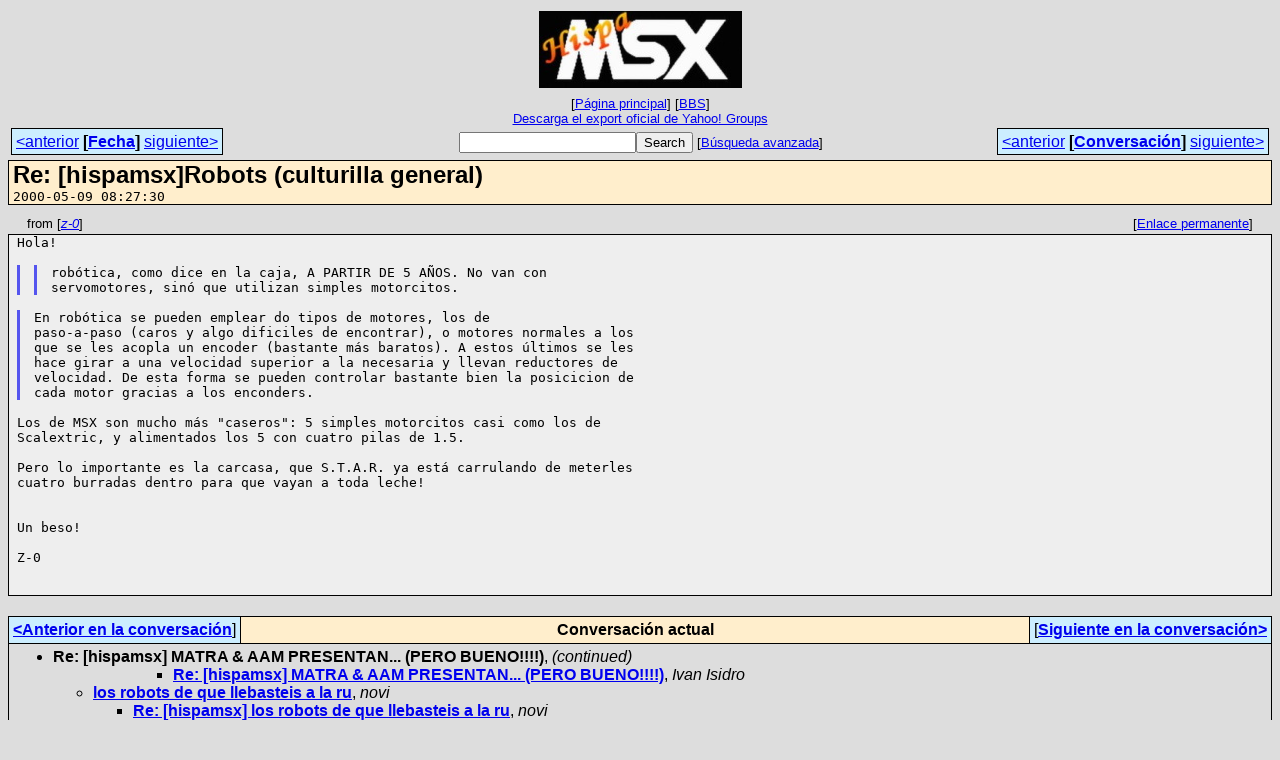

--- FILE ---
content_type: text/html
request_url: https://bbs.hispamsx.org/archive/msg02661.html
body_size: 2583
content:
<!-- MHonArc v2.6.19+ -->
<!--X-Subject: Re: [hispamsx]Robots (culturilla general) -->
<!--X-From-R13: m&#45;0Navy.shg.rf -->
<!--X-Date: 9 May 2000 06:27:30 &#45;0000 -->
<!--X-Message-Id: 809.164T2713T4822877z&#45;0@nil.fut.es -->
<!--X-Content-Type: text/plain -->
<!--X-Reference: 8f5rtr+h9q6@eGroups.com -->
<!--X-Head-End-->
<!DOCTYPE HTML PUBLIC "-//W3C//DTD HTML 4.01 Transitional//EN"
        "http://www.w3.org/TR/html4/loose.dtd">
<html>
<head>
<meta http-equiv="Content-Type" content="text/html; charset=utf-8">
<title>Re: [hispamsx]Robots (culturilla general)</title>
<link rel="stylesheet" type="text/css" href="/archive/css/stylesheet_00.css">
<link rel="start" href="../">
<link rel="contents" href="threads.html#02661">
<link rel="index" href="index.html#02661">
<link rel="prev" href="msg02625.html">
<link rel="next" href="msg02678.html">
</head>
<body>
<center>
<table width="100%"><tr>
<td align="right" width="25%"></td>
<td align="center" width="50%">
<div class="msgTitle">
<img src="/images/img02.jpg" alt="HispaMSX">
</div>
<div class="metaIdxNav">
<nobr>[<a href="/archive/">P&aacute;gina&nbsp;principal</a>]</nobr>
<nobr>[<a href="/">BBS</a>]</nobr>
<br />
<a href="/archive/export/hispamsx-ygroups-official-export.zip">Descarga&nbsp;el&nbsp;export&nbsp;oficial&nbsp;de&nbsp;Yahoo!&nbsp;Groups</a>
</div></td>
<td width="25%"></td>
</tr></table>
</center>
<!--X-Body-Begin-->
<!--X-User-Header-->
<!--X-User-Header-End-->
<!--X-TopPNI-->
<center>
<div class="topLinks">
<table class="mainNav" width="100%">
<tr>
<td width="33%" align="left"><span class="topDateNav"><nobr><a href="msg02660.html">&lt;anterior</a>&nbsp;<strong
>[<a href="index.html#02661">Fecha</a>]</strong
>&nbsp;<a href="msg02662.html">siguiente&gt;</a></nobr></span></td>
<td width="34%" align="center"><form method="get" action="/cgi-bin/search.cgi"
><nobr><input type="text" name="query" size="20"
><input type="submit" name="submit" value="Search"
></nobr><!-- <input type="hidden" name="idxname" value="HispaMSX"> -->
<small><nobr>[<a href="/cgi-bin/search.cgi?idxname=HispaMSX">Búsqueda&nbsp;avanzada</a>]</nobr></small></form>
</td>
<td width="33%" align="right"><span class="topThreadNav"><nobr><a href="msg02625.html">&lt;anterior</a>&nbsp;<strong
>[<a href="threads.html#02661">Conversaci&oacute;n</a>]</strong
>&nbsp;<a href="msg02678.html">siguiente&gt;</a></nobr></span></td>
</tr>
</table>
</div>
</center>

<!--X-TopPNI-End-->
<!--X-MsgBody-->
<!--X-Subject-Header-Begin-->
<div class="msgSubject">
<h2>Re: [hispamsx]Robots (culturilla general)</h2>
<tt class="msgDate">2000-05-09 08:27:30</tt>
</div>
<div class="msgHead">
<!--X-Subject-Header-End-->
<!--X-Head-of-Message-->
<!--X-Head-of-Message-End-->
<!--X-Head-Body-Sep-Begin-->
</div>
<div class="msgLinks">
<table width="100%">
<tr valign="baseline">
<td align="left"><span class="authorLink">from
[<a href="/cgi-bin/search.cgi?query=%2Bfrom%3A&quot;z-0&quot;&amp;sort=date%3Alate"
><em>z-0</em></a>]</span></td>
<td align="right"><span class="bookmarkLink"
>[<a href="#?a=HispaMSX&amp;i=809.164T2713T4822877z-0%40nil.fut.es"
>Enlace&nbsp;permanente</a>]</span></td>
</tr></table>
</div>
<div class="msgBody">
<!--X-Head-Body-Sep-End-->
<!--X-Body-of-Message-->
<pre style="margin: 0em;">Hola!

</pre><blockquote style="border-left: #5555EE solid 0.2em; margin: 0em; padding-left: 0.85em"><blockquote style="border-left: #5555EE solid 0.2em; margin: 0em; padding-left: 0.85em"><pre style="margin: 0em;">robótica, como dice en la caja, A PARTIR DE 5 AÑOS. No van con
servomotores, sinó que utilizan simples motorcitos.
</pre></blockquote></blockquote><pre style="margin: 0em;">

</pre><blockquote style="border-left: #5555EE solid 0.2em; margin: 0em; padding-left: 0.85em"><pre style="margin: 0em;">En robótica se pueden emplear do tipos de motores, los de
paso-a-paso (caros y algo dificiles de encontrar), o motores normales a los
que se les acopla un encoder (bastante más baratos). A estos últimos se les
hace girar a una velocidad superior a la necesaria y llevan reductores de
velocidad. De esta forma se pueden controlar bastante bien la posicicion de
cada motor gracias a los enconders.
</pre></blockquote><pre style="margin: 0em;">

Los de MSX son mucho más &quot;caseros&quot;: 5 simples motorcitos casi como los de
Scalextric, y alimentados los 5 con cuatro pilas de 1.5.

Pero lo importante es la carcasa, que S.T.A.R. ya está carrulando de meterles
cuatro burradas dentro para que vayan a toda leche!


Un beso!

Z-0


</pre>
<!--X-Body-of-Message-End-->
<!--X-MsgBody-End-->
<!--X-Follow-Ups-->
</div>
<div class="msgLinks">
<table width="100%">
<tr valign="baseline">
</tr></table>
</div>
<div class="tSlice">
<table cellspacing="1" cellpadding="4" width="100%">
<tr valign="baseline">
<td align="left"><a href="msg02625.html"><strong>&lt;Anterior&nbsp;en&nbsp;la&nbsp;conversaci&oacute;n</strong></a>]</td>
<th align="center" width="100%"><strong>Conversaci&oacute;n&nbsp;actual</strong></th>
<td align="right">[<a href="msg02678.html"><strong>Siguiente&nbsp;en&nbsp;la&nbsp;conversaci&oacute;n&gt;</strong></a>
</td></tr>
<tr class="tSliceList"><td colspan="3">
<ul>
<li><strong>Re: [hispamsx] MATRA &amp; AAM PRESENTAN... (PERO BUENO!!!!)</strong>, <em>(continued)</em>
<ul>
<ul>
<ul>
<li><b><a name="02445" href="msg02445.html">Re: [hispamsx] MATRA &amp; AAM PRESENTAN... (PERO BUENO!!!!)</a></b>, <i>Ivan Isidro</i>
</li>
</ul>
</ul>
<li><b><a name="02598" href="msg02598.html">los robots de que llebasteis a la ru</a></b>, <i>novi</i>
<ul>
<li><b><a name="02599" href="msg02599.html">Re: [hispamsx] los robots de que llebasteis a la ru</a></b>, <i>novi</i>
</li>
<li><b><a name="02601" href="msg02601.html">Re: [hispamsx] los robots de que llebasteis a la ru</a></b>, <i>novi</i>
<ul>
<li><b><a name="02621" href="msg02621.html">Re: [hispamsx] los robots de que llebasteis a la ru</a></b>, <i>Antoni Burguera Burguera</i>
<li><b><a name="02660" href="msg02660.html">RODON</a></b>, <i>z-0</i>
</li>
</li>
</ul>
</li>
<li><b><a name="02615" href="msg02615.html">Re: [hispamsx] los robots de que llebasteis a la ru</a></b>, <i>z-0</i>
<ul>
<li><b><a name="02623" href="msg02623.html">Re: [hispamsx] los robots de que llebasteis a la ru</a></b>, <i>Antoni Burguera Burguera</i>
<li><b><a name="02659" href="msg02659.html">Re: [hispamsx] los robots de que llebasteis a la ru</a></b>, <i>z-0</i>
</li>
</li>
<li><b><a name="02625" href="msg02625.html">Re: [hispamsx]Robots (culturilla general)</a></b>, <i>Luis Manuel Asensio Royo</i>
<li><span class="sliceCur"><strong>Re: [hispamsx]Robots (culturilla general)</strong>,
<em>z-0</em>&nbsp;<b></span>&lt;=</b>
</li>
</li>
<li><b><a name="02678" href="msg02678.html">Re: [hispamsx] los robots de que llebasteis a la ru</a></b>, <i>novi</i>
</li>
</ul>
</li>
</ul>
</li>
</ul>
</li>
</ul>

</td></tr>
</table></div>
<!--X-Follow-Ups-End-->
<!--X-References-->
<!--X-References-End-->
<!--X-BotPNI-->
<div class="botLinks">
<table width="100%">
<tr valign="baseline">
<th align="right">Anterior&nbsp;(fecha):&nbsp;</th>
<td width="100%"><strong><a href="msg02660.html">RODON</a></strong>, <em>z-0</em></td>
</tr>
<tr valign="baseline">
<th align="right">Siguiente&nbsp;(fecha):&nbsp;</th>
<td width="100%"><strong><a href="msg02662.html">Meteorite Kiss</a></strong>, <em>Fernandez D. Sopra-Bull</em></td>
</tr>
<tr valign="baseline">
<th align="right">Anterior&nbsp;(conversaci&oacute;n):&nbsp;</th>
<td width="100%"><strong><a href="msg02625.html">Re: [hispamsx]Robots (culturilla general)</a></strong>, <em>Luis Manuel Asensio Royo</em></td>
</tr>
<tr valign="baseline">
<th align="right">Siguiente&nbsp;(conversaci&oacute;n):&nbsp;</th>
<td width="100%"><strong><a href="msg02678.html">Re: [hispamsx] los robots de que llebasteis a la ru</a></strong>, <em>novi</em></td>
</tr>
<tr valign="baseline">
<th align="right">&Iacute;ndices:&nbsp;</th>
<td>[<a href="index.html#02661"><strong>Fecha</strong></a>]
[<a href="threads.html#02661"><strong>Conversaci&oacute;n</strong></a>]
[<a href="/archive/"><strong>P&aacute;gina&nbsp;principal</strong></a>]
[<a href="/"><strong>BBS</strong></a>]</td>
</tr>
</table>
</div>

<!--X-BotPNI-End-->
<!--X-User-Footer-->
<!--X-User-Footer-End-->
</body>
</html>
